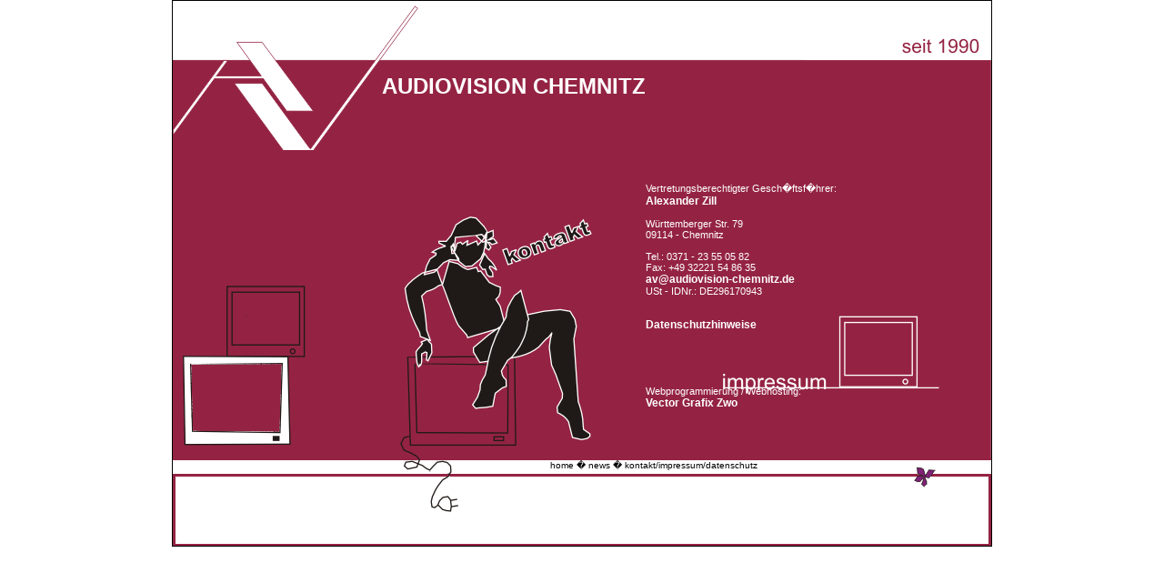

--- FILE ---
content_type: text/html; charset=UTF-8
request_url: https://audiovision-chemnitz.de/kontakt.php
body_size: 11931
content:
<!DOCTYPE HTML PUBLIC "-//W3C//DTD HTML 4.01 Transitional//EN">

<html>
<head>
	<meta NAME="Description" CONTENT="Audiovision Chemnitz">
	<meta NAME="Keywords" CONTENT="Audio, Video, Audiovision, Chemnitz, Zill, Dr. Joachim Zill, Betacam SP, DVD, VHS, DV, CD, Musik, EB-Team, TV-Produktion, Videoproduktion, Livemitschnitt, Industrievideo, Imagevideo, Featureproduktion, Reisebericht, Fernsehnachichten, Tagesschau, Reuters, MDR, NDR, HR, RBB, ARD, ZDF, RTL, VOX, n-TV, PRO7, SAT1, Kabel, N24, Deutsche Welle, ORF, News, Hotline, Normwandlung, Schmalfilm, Videoformat, Veranstaltungsmitschnitt, Konferenzmitschnitt, Live�bertragung, Videorecorder, Perception, Harddisk, Carl St�lpner, Kaufvideo, Bergbau, Gro�brittanien, Irland, Schweiz, Skandinavien, Italien">
	<meta NAME="Title" CONTENT="Audiovision Chemnitz">
	<meta NAME="Autor" CONTENT="Jan Loeser / VectorZwo.de">
	<meta NAME="Copyright" CONTENT="Audiovision Chemnitz">
	<meta NAME="Publisher" CONTENT="Audiovision Chemnitz">
	<meta NAME="Revisit" CONTENT="After 30 Days">
	<meta NAME="Abstract" CONTENT="Audiovision Chemnitz">
	<meta NAME="page-topic" CONTENT="Branche Produkt">
	<meta NAME="page-topic" CONTENT="Audiovision Chemnitz">
	<meta NAME="audience" CONTENT="Audiovision Chemnitz">
	<meta NAME="Robots" CONTENT="Index,Follow">
	<meta NAME="Language" CONTENT="Deutsch"> 
	<title>Audiovision Chemnitz</title>
	
	<LINK REL=stylesheet TYPE="text/css" HREF="av.css">
	
	<script type="text/javascript">
<!--

function newImage(arg) {
	if (document.images) {
		rslt = new Image();
		rslt.src = arg;
		return rslt;
	}
}

function changeImages() {
	if (document.images && (preloadFlag == true)) {
		for (var i=0; i<changeImages.arguments.length; i+=2) {
			document[changeImages.arguments[i]].src = changeImages.arguments[i+1];
		}
	}
}

var preloadFlag = false;
function preloadImages() {
	if (document.images) {
		tv01_over = newImage("images/tv01-over.gif");
		tv02_over = newImage("images/tv02-over.gif");
		tv03_over = newImage("images/gif.gif");
		tv04_over = newImage("images/tv04-over.gif");
		preloadFlag = true;
	}
}

// -->
</script>

</head>

<body onload="preloadImages();">
	<table width="100%" height="100%" border="0" cellspacing="0" cellpadding="0">
		<tr>
			<td align="center" valign="middle" cellspacing="0" cellpadding="0">
				<table width="900" height="600" border="1" cellspacing="0" cellpadding="0"><tr><td background="images/kontakt01.gif" id="oben_links">
					<table border="0" cellspacing="0" cellpadding="0">
						<tr>
							<td><a href="index.php"><img src="images/gif.gif" alt="" width="10" height="80" border="0"></a></td>
							<td><a href="index.php"><img src="images/gif.gif" alt="" width="120	" height="80" border="0"></a></td>
							<td><a href="index.php"><img src="images/gif.gif" alt="" width="100" height="80" border="0"></a></td>
							<td><a href="index.php"><img src="images/gif.gif" alt="" width="25" height="80" border="0"></a></td>
							<td><img src="images/gif.gif" alt="" width="125" height="80" border="0"></td>
							<td><img src="images/gif.gif" alt="" width="35" height="80" border="0"></td>
							<td><img src="images/gif.gif" alt="" width="85" height="80" border="0"></td>
							<td><img src="images/gif.gif" alt="" width="30" height="80" border="0"></td>
							<td><img src="images/gif.gif" alt="" width="200" height="80" border="0"></td>
							<td><img src="images/gif.gif" alt="" width="90" height="80" border="0"></td>
							<td><img src="images/gif.gif" alt="" width="70" height="80" border="0"></td>
							<td><img src="images/gif.gif" alt="" width="10" height="80" border="0"></td>
						</tr>
							
						<tr>
							<td colspan="3"><a href="index.php"><img src="images/gif.gif" alt="" width="230" height="35" border="0" align="top"></a></td>
							<td colspan="8"><a href="index.php" id="headline">AUDIOVISION CHEMNITZ</a></td>
							<td colspan="1">&nbsp;</td>
						</tr>
						
						<tr>
							<td colspan="3"><a href="index.php"><img src="images/gif.gif" alt="" width="230" height="55" border="0" align="top"></a></td>
							<td colspan="5"><img src="images/gif.gif" alt="" width="300" height="1" border="0" align="top"></td>
							<td colspan="4">&nbsp;</td>
						</tr>					
							
						<tr>
							<td colspan="7"><img src="images/gif.gif" alt="" width="415" height="320" border="0"></td>
							<td colspan="4" ><div id="text02">
									Vertretungsberechtigter Gesch�ftsf�hrer:<br>
									<strong>Alexander Zill</strong><br><br>
									
									W&uuml;rttemberger Str. 79<br>
									09114 - Chemnitz <br><br>
									
									Tel.: 0371 - 23 55 05 82<br>
									Fax:  +49 32221 54 86 35<br>
									<strong><a href="mailto:&#97;&#118;&#64;&#97;&#117;&#100;&#105;&#111;&#118;&#105;&#115;&#105;&#111;&#110;&#45;&#99;&#104;&#101;&#109;&#110;&#105;&#116;&#122;&#46;&#100;&#101;">&#97;&#118;&#64;&#97;&#117;&#100;&#105;&#111;&#118;&#105;&#115;&#105;&#111;&#110;&#45;&#99;&#104;&#101;&#109;&#110;&#105;&#116;&#122;&#46;&#100;&#101;</a></strong><br>
									USt - IDNr.: DE296170943<br>
									<br><br>
									<strong>
									
									<a href="#openModal">Datenschutzhinweise</a>

										<div id="openModal" class="modalDialog">
											<div>
												<a href="#close" title="Close" class="close">X</a>
												<h2>Datenschutz</h2><br>
												<b>Grundlegendes</b><br>
														Diese Datenschutzerkl�rung soll die Nutzer dieser Website �ber die Art, den Umfang und den Zweck der Erhebung und Verwendung personenbezogener Daten durch den Websitebetreiber [Ihre Kontaktdaten einf�gen] informieren.<br><br>
														
														Der Websitebetreiber nimmt Ihren Datenschutz sehr ernst und behandelt Ihre personenbezogenen Daten vertraulich und entsprechend der gesetzlichen Vorschriften. <br>
														Da durch neue Technologien und die st�ndige Weiterentwicklung dieser Webseite �nderungen an dieser Datenschutzerkl�rung vorgenommen werden k�nnen, empfehlen wir Ihnen sich die Datenschutzerkl�rung in regelm��igen Abst�nden wieder durchzulesen.<br>
														Definitionen der verwendeten Begriffe (z.B. �personenbezogene Daten� oder �Verarbeitung�) finden Sie in Art. 4 DSGVO.<br><br>
														
														<b>Zugriffsdaten</b><br>
														Wir, der Websitebetreiber bzw. Seitenprovider, erheben aufgrund unseres berechtigten Interesses (s. Art. 6 Abs. 1 lit. f. DSGVO) Daten �ber Zugriffe auf die Website und speichern diese als �Server-Logfiles� auf dem Server der Website ab. 
														Folgende Daten werden so protokolliert:<br>
														. Besuchte Website<br>
														. Uhrzeit zum Zeitpunkt des Zugriffes<br>
														. Menge der gesendeten Daten in Byte<br>
														. Quelle/Verweis, von welchem Sie auf die Seite gelangten<br>
														. Verwendeter Browser<br>
														. Verwendetes Betriebssystem<br>
														. Verwendete IP-Adresse<br><br>
														
														Die Server-Logfiles werden f�r maximal 7 Tage gespeichert und anschlie�end gel�scht. Die Speicherung der Daten erfolgt aus Sicherheitsgr�nden, um z. B. Missbrauchsf�lle aufkl�ren zu k�nnen. 
														M�ssen Daten aus Beweisgr�nden aufgehoben werden, sind sie solange von der L�schung ausgenommen bis der Vorfall endg�ltig gekl�rt ist.<br><br>
														
														<b>Reichweitenmessung & Cookies</b><br>
														Bei Cookies handelt es sich um kleine Dateien, welche auf Ihrem Endgerat gespeichert werden.<br>
														Diese Website verwendet Cookies ausschlie&szlig;lich f&uuml;r Funktionen, die mit der Anmeldung von registrierten Benutzern zu tun haben. 
														Falls Sie sich nicht auf dieser Webseite registrieren oder anmelden, werden durch Cookies keinerlei private Daten erfasst und beim verlassen dieser Webseite wieder gel&ouml;scht.<br><br>
														
														<b>Erfassung und Verarbeitung personenbezogener Daten</b><br>
														Der Websitebetreiber erhebt, nutzt und gibt Ihre personenbezogenen Daten nur dann weiter, wenn dies im gesetzlichen Rahmen erlaubt ist oder Sie in die Datenerhebung einwilligen.
														Als personenbezogene Daten gelten s�mtliche Informationen, welche dazu dienen, Ihre Person zu bestimmen und welche zu Ihnen zur�ckverfolgt werden k�nnen � also beispielsweise Ihr Name, Ihre E-Mail-Adresse und Telefonnummer.
														Diese Website k�nnen Sie auch besuchen, ohne Angaben zu Ihrer Person zu machen. Zur Verbesserung unseres Online-Angebotes speichern wir jedoch (ohne Personenbezug) Ihre Zugriffsdaten auf diese Website. 
														Zu diesen Zugriffsdaten geh�ren z. B. die von Ihnen angeforderte Datei oder der Name Ihres Internet-Providers. Durch die Anonymisierung der Daten sind R�ckschl�sse auf Ihre Person nicht m�glich.<br><br>
														
														Auf dieser Webseite werden keinerlei personenbezogene Daten erfasst.<br><br>
														
														<b>Umgang mit Kontaktdaten</b><br>
														Nehmen Sie mit uns als Websitebetreiber durch die angebotenen Kontaktm�glichkeiten Verbindung auf, werden Ihre Angaben gespeichert, damit auf diese zur Bearbeitung und Beantwortung Ihrer Anfrage zur�ckgegriffen werden kann. 
														Ohne Ihre Einwilligung werden diese Daten nicht an Dritte weitergegeben.
														Diese Website k&ouml;nnen Sie auch besuchen, ohne Angaben zu Ihrer Person zu machen. Zur Verbesserung unseres Online-Angebotes speichern wir jedoch (ohne Personenbezug) Ihre Zugriffsdaten auf diese Website. 
														Zu diesen Zugriffsdaten gehoren z. B. die von Ihnen angeforderte Datei oder der Name Ihres Internet-Providers. Durch die Anonymisierung der Daten sind Ruckschlusse auf Ihre Person nicht moglich.<br><br>
														
														<b>Umgang mit Kommentaren und Beitr�gen</b><br>
														Auf dieser Webseite k&ouml;nnen keine Kommentare und Beitr&auml;ge abgegeben werden.<br><br>
														
														<b>Google Analytics</b><br>
														Diese Webseite nutzt keinerlei Dienste von Google oder andere Analytics-Dienste.<br><br>
														
														<b>Nutzung von Social-Media-Plugins von Facebook</b><br>
														Diese Webseite nutzt keinerlei Social-Media-Plugins.<br><br>
											</div>
										</div>
										
										</strong><br><br><br><br><br><br>
									Webprogrammierung / Webhosting:<br>
									<strong><a href="http://www.vectorzwo.de" target="_blank">Vector Grafix Zwo</a></strong>
									</div>
							</td>
							<td rowspan="1">&nbsp;</td>
						</tr>
						
												
						<tr>
							<td colspan="12"><img src="images/gif.gif" alt="" width="900" height="15" border="0"></td>
						</tr>
											
						<tr> <!--- M E N U E L E I S T E --->
							<td id="oben_links" colspan="6">&nbsp;</td><td id="oben_links" colspan="6"><!-- <table border="0"  cellspacing="0" cellpadding="0"><tr><td><img src="images/gif.gif" alt="" width="420" height="10" border="0"></td><td><small><a href="index.php">home</a> � <a href="news.php">news</a> � <a href="produktion01.php">videoproduktion</a> � <a href="shop01.php">shop</a> � <a href="team01.php">team</a> � <a href="kontakt.php">kontakt/impressum</a></small></td></tr></table> -->
<klein><a href="index.php">home</a> � <a href="news.php">news</a> �<!--  <a href="produktion01.php">videoproduktion</a> � <a href="shop01.php">shop</a> � <a href="team01.php">team</a> � --> <a href="kontakt.php">kontakt/impressum/datenschutz</a></klein></td>
						</tr>
						

						
						<tr>
							<td><img src="images/gif.gif" alt="" width="10" height="80" border="0"></td>
							<td colspan="10">
								&nbsp;
							</td>
							<td>&nbsp;</td>
						</tr>
						
					</table>
					
				</td>
			</tr>
		</table>
	</td>
	</tr>		
</table>

</body>
</html>


--- FILE ---
content_type: text/css
request_url: https://audiovision-chemnitz.de/av.css
body_size: 5479
content:
* {
	padding: 0;
	margin: 0;
}

table {
	padding: 0 0 0 0;
	margin: 0 0 0 0;
	border: 0px solid Black;
	scrollbar-base-color: White;
	scrollbar-3dlight-color: #942343;
	scrollbar-arrow-color: #942343;
	scrollbar-darkshadow-color: #942343;
	scrollbar-face-color: #942343;
	scrollbar-highlight-color: White;
	scrollbar-shadow-color: Black;
	scrollbar-track-color: #942343;
}

img {
	border: none;
	display: block;
}

BODY {
	background: White;	
		vertical-align: top;
	margin-bottom: 0px;
	margin-top: 0px;
}

#start {
	position: relative;
	top: 0px;
	width: 900px;	
	height: 600px;
	margin-left: auto;
	margin-right: auto;
}

span {
	position: absolute;
}

TD {
	font-family: Verdana, Geneva, Arial, Helvetica, sans-serif;
	font-size: 10pt;
	color: Black;
	padding: 0 0 0 0;
	margin: 0 0 0 0;
	vertical-align: top;
}

#text01 {
	width: 450px; 
	height: 320px; 
	overflow: auto;
	color: white; 
	font-size: 11px;
	border: none; 
	margin: 0px; 
	padding-right: 5px; 
	padding-left: 5px;
	text-align: justify;
}

#text02 {
	width: 350px;
	height: 290px;
	overflow: auto;
	color: white;
	font-size: 11px;
	border: none;
	margin-top: 30px;
	padding-right: 10px;
	padding-left: 20px;
	text-align: justify;
}

#black {
	color: Black;
}

small {
	font-size: 8px;
}

klein {
	font-size: 10px;
}

#headline {
	font-family: Geneva, Arial, Helvetica, sans-serif;
	font-size: 24px;
	font-weight: bold;
	color: White;
}

B {
	font-family: Verdana, Geneva, Arial, Helvetica, sans-serif;
	font-size: 16px;
	font-weight: bold;
}

em {
	font-family: Verdana, Geneva, Arial, Helvetica, sans-serif;
	font-size: 14px;
	font-weight: bold;
	font-style: normal;
	color: white;
}

em A {
	font-family: Verdana, Geneva, Arial, Helvetica, sans-serif;
	text-decoration: none;
	color: white;
}

em a:hover {
	font-family: Verdana, Geneva, Arial, Helvetica, sans-serif;
	text-decoration: none;
	color: black;
}

strong {
	font-family: Verdana, Geneva, Arial, Helvetica, sans-serif;
	font-size: 12px;
	font-weight: bold;
}

A {
	font-family: Verdana, Geneva, Arial, Helvetica, sans-serif;
	text-decoration: none;
	color: black;
}

strong A {
	font-family: Verdana, Geneva, Arial, Helvetica, sans-serif;
	text-decoration: none;
	color: white;
}

a:hover {
	font-family: Verdana, Geneva, Arial, Helvetica, sans-serif;
	text-decoration: none;
	color: gray;
}

strong a:hover {
	font-family: Verdana, Geneva, Arial, Helvetica, sans-serif;
	text-decoration: none;
	color: black;
}

#rechts {
	font-family: Verdana, Geneva, Arial, Helvetica, sans-serif;
	text-align: right;
	vertical-align: middle;
	font-size: 12px;
}

#links {
	font-family: Verdana, Geneva, Arial, Helvetica, sans-serif;
	text-align: left;
	vertical-align: middle;
	font-size: 12px;
}

#mitte {
	font-family: Verdana, Geneva, Arial, Helvetica, sans-serif;
	text-align: center;
	vertical-align: middle;
	font-size: 12px;
}

#unten{
	font-family: Verdana, Geneva, Arial, Helvetica, sans-serif;
	text-align: center;
	vertical-align: bottom;
	font-size: 12px;
}
#oben{
	font-family: Verdana, Geneva, Arial, Helvetica, sans-serif;
	text-align: center;
	vertical-align: top;
	font-size: 12px;
}

#unten_rechts{
	font-family: Verdana, Geneva, Arial, Helvetica, sans-serif;
	text-align: right;
	vertical-align: bottom;
	font-size: 12px;
}

#unten_links{
	font-family: Verdana, Geneva, Arial, Helvetica, sans-serif;
	text-align: left;
	vertical-align: bottom;
	font-size: 12px;
}
#oben_rechts{
	font-family: Verdana, Geneva, Arial, Helvetica, sans-serif;
	text-align: right;
	vertical-align: top;
	font-size: 12px;
}

#oben_links{
	font-family: Verdana, Geneva, Arial, Helvetica, sans-serif;
	text-align: left;
	vertical-align: top;
	font-size: 12px;
}

H1 {
	font-family: Verdana, Geneva, Arial, Helvetica, sans-serif;
	font-size: 14px;
	font-weight: bold;
}

H2 {
	font-family: Geneva, Arial, Helvetica, sans-serif;
	font-size: 24px;
	font-weight: bold;
	color: white;
}
H3 {
	font-family: Verdana, Geneva, Arial, Helvetica, sans-serif;
	font-size: 24px;
	font-weight: bold;
	color: Gray;
}
ul {
	padding-left: 1px;
	color: Black;
	list-style-type: disc;
	margin-left: 10px;
}
li {
	color: Black;
	list-style-type: disc;
	padding-left: 1px;
	margin-left: 20px;
}

#white {
	color: White;
}

a.tv:hover
{
display: none;
}

.modalDialog {
	position: fixed;
	font-family: Arial, Helvetica, sans-serif;
	top: 0;
	right: 0;
	bottom: 0;
	left: 0;
	background: rgba(0,0,0,0.8);
	z-index: 99999;
	opacity:0;
	-webkit-transition: opacity 400ms ease-in;
	-moz-transition: opacity 400ms ease-in;
	transition: opacity 400ms ease-in;
	pointer-events: none;
}

.modalDialog:target {
	opacity:1;
	pointer-events: auto;
}

.modalDialog > div {
	max-width: 90%;
	position: relative;
	margin: 2% auto;
	padding: 5px 20px 13px 20px;
	border-radius: 10px;
	background: #999;
}



.close {
	background: #606061;
	color: #FFFFFF;
	line-height: 25px;
	position: absolute;
	right: -12px;
	text-align: center;
	top: -10px;
	width: 24px;
	text-decoration: none;
	font-weight: bold;
	-webkit-border-radius: 12px;
	-moz-border-radius: 12px;
	border-radius: 12px;
	-moz-box-shadow: 1px 1px 3px #000;
	-webkit-box-shadow: 1px 1px 3px #000;
	box-shadow: 1px 1px 3px #000;
}

.close:hover { background: #00d9ff; }

-webkit-transition: opacity 400ms ease-in;
-moz-transition: opacity 400ms ease-in;
transition: opacity 400ms ease-in;